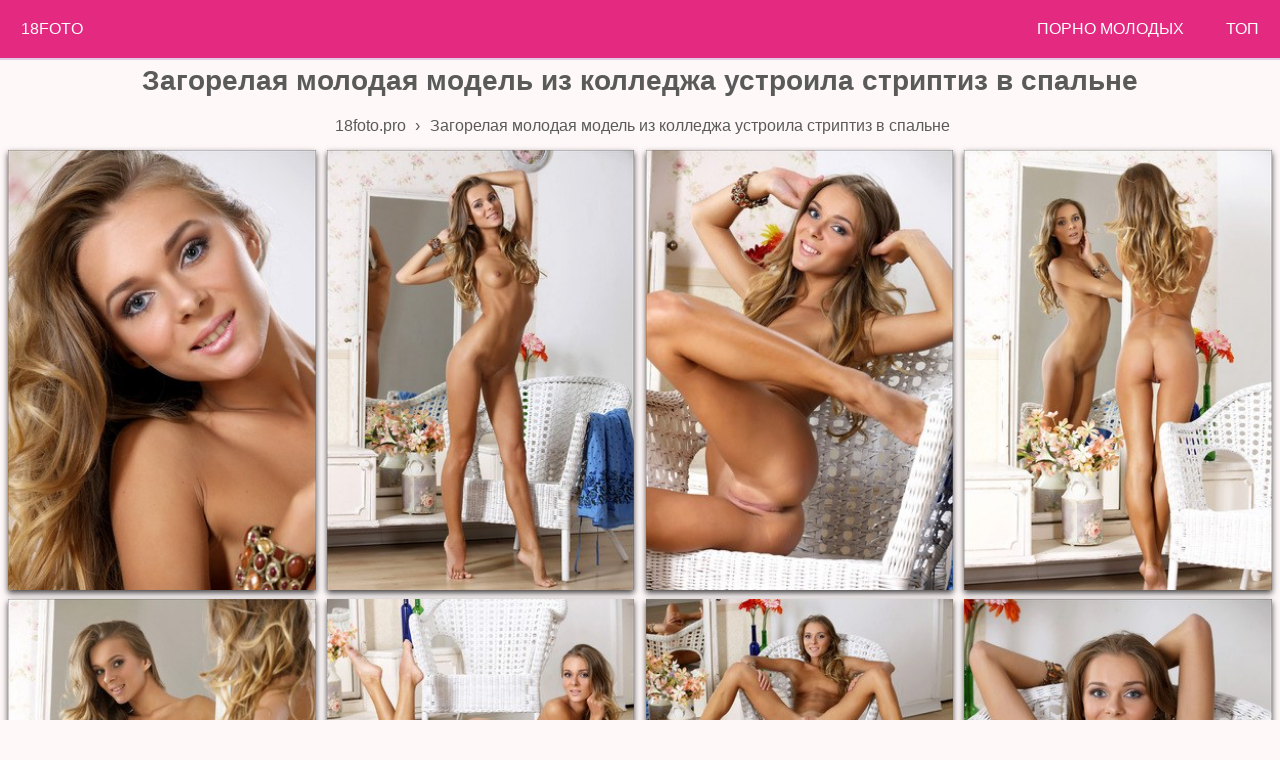

--- FILE ---
content_type: text/html; charset=UTF-8
request_url: https://18foto.pro/photo/zagorelaya-molodaya-model-iz-kolledja-ustroila-striptiz-v-spalne/
body_size: 8618
content:
<!DOCTYPE html>
<html lang="ru">

<head>
  <meta http-equiv="Content-Type" content="text/html; charset=UTF-8" />
  <meta name="viewport" content="width=device-width, initial-scale=1" />
  <link rel="canonical" href="https://18foto.pro/photo/zagorelaya-molodaya-model-iz-kolledja-ustroila-striptiz-v-spalne/" />
  <title>Загорелая молодая модель из колледжа устроила стриптиз в спальне</title>
  <meta name="title" content="Загорелая молодая модель из колледжа устроила стриптиз в спальне" />
  <meta name="description" content="Смотрите 12 фото Загорелая молодая модель из колледжа устроила стриптиз в спальне бесплатно порно фото и секс галереи для телефона и ПК на 18foto.pro" />

  <meta property="og:type" content="article" />
  <meta property="og:title" content="Загорелая молодая модель из колледжа устроила стриптиз в спальне" />
  <meta property="og:url" content="https://18foto.pro/photo/zagorelaya-molodaya-model-iz-kolledja-ustroila-striptiz-v-spalne/" />
  <meta property="og:image" content="https://18foto.pro/files/images/sets/201902190304025889089/thumb.jpg" />
  <meta property="og:description" content="Смотрите 12 фото Загорелая молодая модель из колледжа устроила стриптиз в спальне бесплатно порно фото и секс галереи для телефона и ПК на 18foto.pro" />
  <meta property="og:site_name" content="18foto.pro" />
    <style>
    html {font-size: 10px;font-family: PT Sans Narrow, Arial, sans-serif;}body {font-size: 1.6rem;background-color: #fff8f9;}a {text-decoration: none;}h1 {font-size: 2.8rem;padding: 5px 0;text-align: center;color: #5a5a5a;}h2 {font-size: 2.4rem;padding: 5px 0;}.page-head {background-color: #e32a80;min-height: 58px;height: 100%;border-bottom: 2px solid #e2cce5;display: flex;}.breadcrumb a, ol, li {color: #5a5a5a;padding: 5px;display: inline-block;}.textblock {width: auto;max-width: 98%;background-color: #f3f3f3;color: #000000;border: 1px solid #5a5a5a;padding: 5px;margin: 5px;}.textblock input, textarea {width: auto;background-color: #ffffff;color: #000000;border: 1px solid #5a5a5a;padding: 5px;margin: auto;}.quattro {color: #5a5a5a;display: inline-block;border: 1px solid #5a5a5a;padding: 5px;margin: 5px;}.quattro:hover {background-color: #5a5a5a;color: #ffffff;display: inline-block;border: 1px solid #5a5a5a;padding: 5px;margin: 5px;}.page-foot {background-color: #2a353a;min-height: 60px;color: #fff;padding: 0 10px 10px;border-top: 2px solid #414141;}.panel-navi { display:flex }.panel-navi_logo {margin-right: auto;}.panel-navi > .link {display: flex;color: #fff;text-decoration: none;padding: 2rem 2.1rem;text-transform: uppercase;}.panel-navi > .link:hover {background-color: #6d706f;}.photo-set {max-width: 350px;display: block;margin: 2px auto;color: #414141;}.pagination-panel > .item {display: inline-block;}.pagination-panel > .item.-active {padding: 25px;margin: 5px;background-color: #414141;color: #fff;}.pagination-panel .link {display: block;color: #5a5a5a;padding: 24px;margin: 5px;border: 1px solid #5a5a5a;}.pagination-panel .link:hover {background-color: #5a5a5a;color: #fff;}._sotka {width: 100%;text-align: center;}._tret {width: 30%;text-align: center;}.responsive-layout {width: 100%;position: relative;margin: 0 auto;}.responsive-layout .photo {width: 100%;height: auto;-webkit-box-shadow: 0 3px 6px rgba(0,0,0,.75);box-shadow: 0 3px 6px rgba(0,0,0,.75);}.responsive-layout > .link, figure {width: 100%;display: inline-block;padding: 0 3px;}.responsive-layout > .related {width: 100%;display: inline-block;padding: 0 3px;}.responsive-layout > .solo {width: auto;display: inline-block;padding: 0 3px;}.agreement {text-align: left;}.agreement a {color: #ff479d;}@media (min-width: 250px) {.responsive-layout > .link, figure {width: 96%;}.responsive-layout > .related {width: 96%;}}@media (min-width: 550px) {.responsive-layout > .link, figure {width: 49%;}.responsive-layout > .related {width: 46%;}}@media (min-width: 720px) {.responsive-layout > .link, figure {width: 30%;}.responsive-layout > .related {width: 30%;}}@media (min-width: 1024px) {.responsive-layout > .link, figure {width: 20%;}.responsive-layout > .related {width: 20%;}}@media (min-width: 1200px) {.responsive-layout > .link, figure {width: 24%;}.responsive-layout > .related {width: 19%;}}* {border: 0;padding: 0;margin: 0;}.img_wrap {width: 100%;height: 430px;border-style: solid;}.img_wrap img {width: 100%;height: 100%;object-fit: cover;object-position: 0;}#content {max-width: 1440px;margin: 0 auto;}.back_to_top {position: fixed;bottom: 20px;right: 20px;z-index: 9999;width: 70px;height: 30px;text-align: center;line-height: 30px;background: #f5f5f5;color: #444;cursor: pointer;border-radius: 2px;display: none;}.back_to_top:hover {background: #e9ebec;}.back_to_top-show {display: block;}  </style>
  <link rel="stylesheet" href="https://18foto.pro/style/js/photoswipe.min.css">
  <link rel="stylesheet" href="https://18foto.pro/style/templates/default-skin/default-skin.min.css">
  <script async src="https://18foto.pro/style/js/photoswipe.min.js"></script>
  <script async src="https://18foto.pro/style/js/photoswipe-ui-default.min.js"></script>
  <link rel="apple-touch-icon" sizes="180x180" href="/apple-touch-icon.png">
  <link rel="icon" type="image/png" sizes="32x32" href="/favicon-32x32.png">
  <link rel="icon" type="image/png" sizes="192x192" href="/android-chrome-192x192.png">
  <link rel="icon" type="image/png" sizes="16x16" href="/favicon-16x16.png">
  <link rel="manifest" href="/site.webmanifest">
  <link rel="mask-icon" href="/safari-pinned-tab.svg" color="#e32a80">
  <meta name="msapplication-TileColor" content="#603cba">
  <meta name="msapplication-TileImage" content="/mstile-144x144.png">
  <meta name="theme-color" content="#ffffff">
</head>

<body>
  <div style="text-align: center">
    <header class="page-head">
      <nav class="panel-navi panel-navi_logo">
        <a class="link" href="https://18foto.pro/" title="На главную">18Foto</a>
      </nav>
      <nav class="panel-navi">
        <a class="link" href="https://huyamba.info/categories/teen-porn-videos/" title="порно">Порно молодых</a>
        <a class="link" href="https://18foto.pro/top/" title="Топ фотосетов">Топ</a>
      </nav>
    </header>
    <section id="content">
      <div class="container">
        <h1 class="page-title">Загорелая молодая модель из колледжа устроила стриптиз в спальне</h1><ol class="breadcrumb" itemscope itemtype="http://schema.org/BreadcrumbList"><li itemprop="itemListElement" itemscope itemtype="http://schema.org/ListItem">
<a itemscope itemtype="http://schema.org/Thing" itemprop="item" href="https://18foto.pro/">
<span itemprop="name">18foto.pro</span></a>
<meta itemprop="position" content="1" />
 › 
</li><li itemprop="itemListElement" itemscope itemtype="http://schema.org/ListItem">
<span itemprop="name">Загорелая молодая модель из колледжа устроила стриптиз в спальне</span>
<meta itemprop="position" content="2" />
</li></ol><!-- Root element of PhotoSwipe. Must have class pswp. -->
<div class="pswp" tabindex="-1" role="dialog" aria-hidden="true">

    <!-- Background of PhotoSwipe.
         It's a separate element as animating opacity is faster than rgba(). -->
    <div class="pswp__bg"></div>

    <!-- Slides wrapper with overflow:hidden. -->
    <div class="pswp__scroll-wrap">

        <!-- Container that holds slides.
            PhotoSwipe keeps only 3 of them in the DOM to save memory.
            Don't modify these 3 pswp__item elements, data is added later on. -->
        <div class="pswp__container">
            <div class="pswp__item"></div>
            <div class="pswp__item"></div>
            <div class="pswp__item"></div>
        </div>

        <!-- Default (PhotoSwipeUI_Default) interface on top of sliding area. Can be changed. -->
        <div class="pswp__ui pswp__ui--hidden">

            <div class="pswp__top-bar">

                <!--  Controls are self-explanatory. Order can be changed. -->

                <div class="pswp__counter"></div>

                <button class="pswp__button pswp__button--close" title="Close (Esc)"></button>

                <button class="pswp__button pswp__button--share" title="Share"></button>

                <button class="pswp__button pswp__button--fs" title="Toggle fullscreen"></button>

                <button class="pswp__button pswp__button--zoom" title="Zoom in/out"></button>

                <!-- Preloader demo https://codepen.io/dimsemenov/pen/yyBWoR -->
                <!-- element will get class pswp__preloader--active when preloader is running -->
                <div class="pswp__preloader">
                    <div class="pswp__preloader__icn">
                        <div class="pswp__preloader__cut">
                            <div class="pswp__preloader__donut"></div>
                        </div>
                    </div>
                </div>
            </div>

            <div class="pswp__share-modal pswp__share-modal--hidden pswp__single-tap">
                <div class="pswp__share-tooltip"></div>
            </div>

            <button class="pswp__button pswp__button--arrow--left" title="Previous (arrow left)">
            </button>

            <button class="pswp__button pswp__button--arrow--right" title="Next (arrow right)">
            </button>

            <div class="pswp__caption">
                <div class="pswp__caption__center"></div>
            </div>

        </div>

    </div>

</div>
<div class="responsive-layout" itemscope itemtype="http://schema.org/ImageGallery">
                            <figure itemprop="associatedMedia" itemscope itemtype="http://schema.org/ImageObject">
            <a class="link" href="https://18foto.pro/files/images/sets/201902190304025889089/big/469589_01big.jpg" itemprop="contentUrl" data-size="801x1200">
                <img class="photo" width="300" height="431" src="https://18foto.pro/files/images/sets/201902190304025889089/small/469589_01big.jpg"
                     itemprop="thumbnail" alt="Загорелая молодая модель из колледжа устроила стриптиз в спальне"/>
            </a>
            </figure>
                
                                <figure itemprop="associatedMedia" itemscope itemtype="http://schema.org/ImageObject">
            <a class="link" href="https://18foto.pro/files/images/sets/201902190304025889089/big/469589_02big.jpg" itemprop="contentUrl" data-size="801x1200">
                <img class="photo" width="300" height="431" src="https://18foto.pro/files/images/sets/201902190304025889089/small/469589_02big.jpg"
                     itemprop="thumbnail" alt="Загорелая молодая модель из колледжа устроила стриптиз в спальне"/>
            </a>
            </figure>
                
                                <figure itemprop="associatedMedia" itemscope itemtype="http://schema.org/ImageObject">
            <a class="link" href="https://18foto.pro/files/images/sets/201902190304025889089/big/469589_03big.jpg" itemprop="contentUrl" data-size="801x1200">
                <img class="photo" width="300" height="431" src="https://18foto.pro/files/images/sets/201902190304025889089/small/469589_03big.jpg"
                     itemprop="thumbnail" alt="Загорелая молодая модель из колледжа устроила стриптиз в спальне"/>
            </a>
            </figure>
                
                                <figure itemprop="associatedMedia" itemscope itemtype="http://schema.org/ImageObject">
            <a class="link" href="https://18foto.pro/files/images/sets/201902190304025889089/big/469589_04big.jpg" itemprop="contentUrl" data-size="801x1200">
                <img class="photo" width="300" height="431" src="https://18foto.pro/files/images/sets/201902190304025889089/small/469589_04big.jpg"
                     itemprop="thumbnail" alt="Загорелая молодая модель из колледжа устроила стриптиз в спальне"/>
            </a>
            </figure>
                
                                <figure itemprop="associatedMedia" itemscope itemtype="http://schema.org/ImageObject">
            <a class="link" href="https://18foto.pro/files/images/sets/201902190304025889089/big/469589_05big.jpg" itemprop="contentUrl" data-size="801x1200">
                <img class="photo" width="300" height="431" src="https://18foto.pro/files/images/sets/201902190304025889089/small/469589_05big.jpg"
                     itemprop="thumbnail" alt="Загорелая молодая модель из колледжа устроила стриптиз в спальне"/>
            </a>
            </figure>
                
                                <figure itemprop="associatedMedia" itemscope itemtype="http://schema.org/ImageObject">
            <a class="link" href="https://18foto.pro/files/images/sets/201902190304025889089/big/469589_06big.jpg" itemprop="contentUrl" data-size="1200x801">
                <img class="photo" width="300" height="431" src="https://18foto.pro/files/images/sets/201902190304025889089/small/469589_06big.jpg"
                     itemprop="thumbnail" alt="Загорелая молодая модель из колледжа устроила стриптиз в спальне"/>
            </a>
            </figure>
                
                                <figure itemprop="associatedMedia" itemscope itemtype="http://schema.org/ImageObject">
            <a class="link" href="https://18foto.pro/files/images/sets/201902190304025889089/big/469589_07big.jpg" itemprop="contentUrl" data-size="1200x801">
                <img class="photo" width="300" height="431" src="https://18foto.pro/files/images/sets/201902190304025889089/small/469589_07big.jpg"
                     itemprop="thumbnail" alt="Загорелая молодая модель из колледжа устроила стриптиз в спальне"/>
            </a>
            </figure>
                
                                <figure itemprop="associatedMedia" itemscope itemtype="http://schema.org/ImageObject">
            <a class="link" href="https://18foto.pro/files/images/sets/201902190304025889089/big/469589_08big.jpg" itemprop="contentUrl" data-size="801x1200">
                <img class="photo" width="300" height="431" src="https://18foto.pro/files/images/sets/201902190304025889089/small/469589_08big.jpg"
                     itemprop="thumbnail" alt="Загорелая молодая модель из колледжа устроила стриптиз в спальне"/>
            </a>
            </figure>
                
                                <figure itemprop="associatedMedia" itemscope itemtype="http://schema.org/ImageObject">
            <a class="link" href="https://18foto.pro/files/images/sets/201902190304025889089/big/469589_09big.jpg" itemprop="contentUrl" data-size="801x1200">
                <img class="photo" width="300" height="431" src="https://18foto.pro/files/images/sets/201902190304025889089/small/469589_09big.jpg"
                     itemprop="thumbnail" alt="Загорелая молодая модель из колледжа устроила стриптиз в спальне"/>
            </a>
            </figure>
                
                                <figure itemprop="associatedMedia" itemscope itemtype="http://schema.org/ImageObject">
            <a class="link" href="https://18foto.pro/files/images/sets/201902190304025889089/big/469589_10big.jpg" itemprop="contentUrl" data-size="801x1200">
                <img class="photo" width="300" height="431" src="https://18foto.pro/files/images/sets/201902190304025889089/small/469589_10big.jpg"
                     itemprop="thumbnail" alt="Загорелая молодая модель из колледжа устроила стриптиз в спальне"/>
            </a>
            </figure>
                
                                <figure itemprop="associatedMedia" itemscope itemtype="http://schema.org/ImageObject">
            <a class="link" href="https://18foto.pro/files/images/sets/201902190304025889089/big/469589_11big.jpg" itemprop="contentUrl" data-size="1200x801">
                <img class="photo" width="300" height="431" src="https://18foto.pro/files/images/sets/201902190304025889089/small/469589_11big.jpg"
                     itemprop="thumbnail" alt="Загорелая молодая модель из колледжа устроила стриптиз в спальне"/>
            </a>
            </figure>
                
                                <figure itemprop="associatedMedia" itemscope itemtype="http://schema.org/ImageObject">
            <a class="link" href="https://18foto.pro/files/images/sets/201902190304025889089/big/469589_12big.jpg" itemprop="contentUrl" data-size="1200x801">
                <img class="photo" width="300" height="431" src="https://18foto.pro/files/images/sets/201902190304025889089/small/469589_12big.jpg"
                     itemprop="thumbnail" alt="Загорелая молодая модель из колледжа устроила стриптиз в спальне"/>
            </a>
            </figure>
                
        </div>

<div class="textblock">
    <div>Смотрите 12 фото Загорелая молодая модель из колледжа устроила стриптиз в спальне бесплатно порно фото и секс галереи для телефона и ПК на 18foto.pro</div>    <table class="_sotka">
        <tr>
             <td class="_tret">Модель: Katie A</td>            <td class="_tret">Дата публикации: 12.04.2019</td>
            <td class="_tret">Просмотров: 5308</td>
        </tr>
    </table>
</div>
<br><a class="quattro" href="https://18foto.pro/photo/zagorelaya-molodaya-model-iz-kolledja-ustroila-striptiz-v-spalne/like/" title="Поставить лайк"> 👍🏻 729</a>
<a class="quattro" href="https://18foto.pro/photo/zagorelaya-molodaya-model-iz-kolledja-ustroila-striptiz-v-spalne/dizlike/" title="Поставить дизлайк"> 👎🏻 766</a>

<br>

Реклама в рекомендах
<div style="text-align: left">
    <details>

        <summary>Комментарии (0)</summary>
        <div class="textblock">
            <form method="POST">Имя (Мин. 3 символа):<br><input type="text" name="name" required/><br>
                Цифры с картинки: <br><input type="number" name="norobot" required/><br><img height="50"
                                                                                             alt="Защита от роботов"
                                                                                             src="/captcha.php"/><br>
                Комментарий (Мин.10 символов):<br><textarea name="comment" cols="30" rows="3" required></textarea><br>
                <input type="submit" name="submit" value="Отправить">
            </form>
        </div>
        
    </details>
</div>
<h2>Возможно Вам будет интересно:</h2>

<script>
    var initPhotoSwipeFromDOM = function (gallerySelector) {

        // parse slide data (url, title, size ...) from DOM elements
        // (children of gallerySelector)
        var parseThumbnailElements = function (el) {
            var thumbElements = el.childNodes,
                numNodes = thumbElements.length,
                items = [],
                figureEl,
                linkEl,
                size,
                item;

            for (var i = 0; i < numNodes; i++) {

                figureEl = thumbElements[i]; // <figure> element

                // include only element nodes
                if (figureEl.nodeType !== 1) {
                    continue;
                }

                linkEl = figureEl.children[0]; // <a> element

                size = linkEl.getAttribute('data-size').split('x');

                // create slide object
                item = {
                    src: linkEl.getAttribute('href'),
                    w: parseInt(size[0], 10),
                    h: parseInt(size[1], 10)
                };


                if (figureEl.children.length > 1) {
                    // <figcaption> content
                    item.title = figureEl.children[1].innerHTML;
                }

                if (linkEl.children.length > 0) {
                    // <img> thumbnail element, retrieving thumbnail url
                    item.msrc = linkEl.children[0].getAttribute('src');
                }

                item.el = figureEl; // save link to element for getThumbBoundsFn
                items.push(item);
            }

            return items;
        };

        // find nearest parent element
        var closest = function closest(el, fn) {
            return el && (fn(el) ? el : closest(el.parentNode, fn));
        };

        // triggers when user clicks on thumbnail
        var onThumbnailsClick = function (e) {
            e = e || window.event;
            e.preventDefault ? e.preventDefault() : e.returnValue = false;

            var eTarget = e.target || e.srcElement;

            // find root element of slide
            var clickedListItem = closest(eTarget, function (el) {
                return (el.tagName && el.tagName.toUpperCase() === 'FIGURE');
            });

            if (!clickedListItem) {
                return;
            }

            // find index of clicked item by looping through all child nodes
            // alternatively, you may define index via data- attribute
            var clickedGallery = clickedListItem.parentNode,
                childNodes = clickedListItem.parentNode.childNodes,
                numChildNodes = childNodes.length,
                nodeIndex = 0,
                index;

            for (var i = 0; i < numChildNodes; i++) {
                if (childNodes[i].nodeType !== 1) {
                    continue;
                }

                if (childNodes[i] === clickedListItem) {
                    index = nodeIndex;
                    break;
                }
                nodeIndex++;
            }


            if (index >= 0) {
                // open PhotoSwipe if valid index found
                openPhotoSwipe(index, clickedGallery);
            }
            return false;
        };

        // parse picture index and gallery index from URL (#&pid=1&gid=2)
        var photoswipeParseHash = function () {
            var hash = window.location.hash.substring(1),
                params = {};

            if (hash.length < 5) {
                return params;
            }

            var vars = hash.split('&');
            for (var i = 0; i < vars.length; i++) {
                if (!vars[i]) {
                    continue;
                }
                var pair = vars[i].split('=');
                if (pair.length < 2) {
                    continue;
                }
                params[pair[0]] = pair[1];
            }

            if (params.gid) {
                params.gid = parseInt(params.gid, 10);
            }

            return params;
        };

        var openPhotoSwipe = function (index, galleryElement, disableAnimation, fromURL) {
            var pswpElement = document.querySelectorAll('.pswp')[0],
                gallery,
                options,
                items;

            items = parseThumbnailElements(galleryElement);

            // define options (if needed)
            options = {

                // define gallery index (for URL)
                galleryUID: galleryElement.getAttribute('data-pswp-uid'),

                getThumbBoundsFn: function (index) {
                    // See Options -> getThumbBoundsFn section of documentation for more info
                    var thumbnail = items[index].el.getElementsByTagName('img')[0], // find thumbnail
                        pageYScroll = window.pageYOffset || document.documentElement.scrollTop,
                        rect = thumbnail.getBoundingClientRect();

                    return {x: rect.left, y: rect.top + pageYScroll, w: rect.width};
                }

            };

            // PhotoSwipe opened from URL
            if (fromURL) {
                if (options.galleryPIDs) {
                    // parse real index when custom PIDs are used
                    // http://photoswipe.com/documentation/faq.html#custom-pid-in-url
                    for (var j = 0; j < items.length; j++) {
                        if (items[j].pid == index) {
                            options.index = j;
                            break;
                        }
                    }
                } else {
                    // in URL indexes start from 1
                    options.index = parseInt(index, 10) - 1;
                }
            } else {
                options.index = parseInt(index, 10);
            }

            // exit if index not found
            if (isNaN(options.index)) {
                return;
            }

            if (disableAnimation) {
                options.showAnimationDuration = 0;
            }

            // Pass data to PhotoSwipe and initialize it
            gallery = new PhotoSwipe(pswpElement, PhotoSwipeUI_Default, items, options);
            gallery.init();
        };

        // loop through all gallery elements and bind events
        var galleryElements = document.querySelectorAll(gallerySelector);

        for (var i = 0, l = galleryElements.length; i < l; i++) {
            galleryElements[i].setAttribute('data-pswp-uid', i + 1);
            galleryElements[i].onclick = onThumbnailsClick;
        }

        // Parse URL and open gallery if it contains #&pid=3&gid=1
        var hashData = photoswipeParseHash();
        if (hashData.pid && hashData.gid) {
            openPhotoSwipe(hashData.pid, galleryElements[hashData.gid - 1], true, true);
        }
    };

    // execute above function
    initPhotoSwipeFromDOM('.responsive-layout');
    </script>
    <script>
    flex_masonry = function (a) {
        function d(a) {
            if (a.length > 1) {
                var b = Math.min.apply(Math, a);
                return a.indexOf(b, a)
            }
            return 0
        }

        var b = document.querySelector(a), c = document.querySelectorAll(".responsive-layout")[0].children;
        Array.max = function (a) {
            return Math.max.apply(Math, a)
        }, flex_magic = {
            render: function () {
                for (var a = c[0].getBoundingClientRect().width / b.getBoundingClientRect().width * 100, e = Math.floor(100 / a), f = 5, g = (100 - a * e) / (e + 1), h = new Array(e).fill(0), i = 0, j = c.length; i < j; i++) {
                    var k = d(h), l = k * a + g * (k + 1);
                    c[i].style.position = "absolute", c[i].style.top = h[k] + "px", c[i].style.left = l + "%", c[i].getBoundingClientRect().height <= 0 && (h[k] = h[k] - f), h[k] = h[k] + c[i].getBoundingClientRect().height + f
                }
                b.style.height = Array.max(h) + "px"
            }, destroy: function () {
                for (var a = 0; a < c.length; a++) c[a].style.position = "", c[a].style.top = "", c[a].style.left = ""
            }
        }, b.classList.add("sm-loaded"), window.addEventListener("load", flex_magic.render), window.addEventListener("resize", function () {
            flex_magic.render()
        })
    };
    flex_masonry(".responsive-layout");</script>
<div class="responsive-layout">
                                        <a class="related" href="https://18foto.pro/photo/molodenkaya-gimnastka-zasadila-v-pizdenku-vibrator/" title="Молоденькая гимнастка засадила в пизденку вибратор">
                    <div class="img_wrap "><img class="img photo-set"
                                                src="/timthumb.php?src=https://18foto.pro/files/images/sets/201902190534024140710/thumb.jpg&w=300&h=431&zc=1"
                                                alt="Молоденькая гимнастка засадила в пизденку вибратор" title="Молоденькая гимнастка засадила в пизденку вибратор"></div>
                </a>
                            <a class="related" href="https://18foto.pro/photo/studentka-bez-trusikov-pokazala-vybrituyu-pizdenku/" title="Студентка без трусиков показала выбритую пизденку">
                    <div class="img_wrap "><img class="img photo-set"
                                                src="/timthumb.php?src=https://18foto.pro/files/images/sets/201902190542013987295/thumb.jpg&w=300&h=431&zc=1"
                                                alt="Студентка без трусиков показала выбритую пизденку" title="Студентка без трусиков показала выбритую пизденку"></div>
                </a>
                            <a class="related" href="https://18foto.pro/photo/russkaya-moloduha-popisala-i-podrochila-pisku-na-unitaze/" title="Русская молодуха пописала и подрочила письку на унитазе">
                    <div class="img_wrap "><img class="img photo-set"
                                                src="/timthumb.php?src=https://18foto.pro/files/images/sets/201902190120027409561/thumb.jpg&w=300&h=431&zc=1"
                                                alt="Русская молодуха пописала и подрочила письку на унитазе" title="Русская молодуха пописала и подрочила письку на унитазе"></div>
                </a>
                            <a class="related" href="https://18foto.pro/photo/rabochaya-rozovaya-kiska-molodoy-damy-diko-zavodit/" title="Рабочая розовая киска молодой дамы дико заводит">
                    <div class="img_wrap "><img class="img photo-set"
                                                src="/timthumb.php?src=https://18foto.pro/files/images/sets/201902190138028367109/thumb.jpg&w=300&h=431&zc=1"
                                                alt="Рабочая розовая киска молодой дамы дико заводит" title="Рабочая розовая киска молодой дамы дико заводит"></div>
                </a>
                            <a class="related" href="https://18foto.pro/photo/vzroslyy-mujchina-postoyanno-ublajaet-moloduhu-i-kormit-spermoy/" title="Взрослый мужчина постоянно ублажает молодуху и кормит спермой">
                    <div class="img_wrap "><img class="img photo-set"
                                                src="/timthumb.php?src=https://18foto.pro/files/images/sets/201902190038019599610/thumb.jpg&w=300&h=431&zc=1"
                                                alt="Взрослый мужчина постоянно ублажает молодуху и кормит спермой" title="Взрослый мужчина постоянно ублажает молодуху и кормит спермой"></div>
                </a>
                            <a class="related" href="https://18foto.pro/photo/krasivaya-molodenkaya-telochka-razdevaetsya-na-stule/" title="Красивая молоденькая телочка раздевается на стуле">
                    <div class="img_wrap "><img class="img photo-set"
                                                src="/timthumb.php?src=https://18foto.pro/files/images/sets/201902190426027377461/thumb.jpg&w=300&h=431&zc=1"
                                                alt="Красивая молоденькая телочка раздевается на стуле" title="Красивая молоденькая телочка раздевается на стуле"></div>
                </a>
                            <a class="related" href="https://18foto.pro/photo/goryachaya-moloduha-drochit-penis-svoemu-parnyu/" title="Горячая молодуха дрочит пенис своему парню">
                    <div class="img_wrap "><img class="img photo-set"
                                                src="/timthumb.php?src=https://18foto.pro/files/images/sets/201902190428015241788/thumb.jpg&w=300&h=431&zc=1"
                                                alt="Горячая молодуха дрочит пенис своему парню" title="Горячая молодуха дрочит пенис своему парню"></div>
                </a>
                            <a class="related" href="https://18foto.pro/photo/18-letnyaya-suchka-masturbiruet-igrushkoy-mohnatuyu-pilotku/" title="18летняя сучка мастурбирует игрушкой мохнатую пилотку">
                    <div class="img_wrap "><img class="img photo-set"
                                                src="/timthumb.php?src=https://18foto.pro/files/images/sets/20190219005202749359/thumb.jpg&w=300&h=431&zc=1"
                                                alt="18летняя сучка мастурбирует игрушкой мохнатую пилотку" title="18летняя сучка мастурбирует игрушкой мохнатую пилотку"></div>
                </a>
                            <a class="related" href="https://18foto.pro/photo/tradicionnaya-eblya-molodyh-zakonchilas-oboyudnym-orgazmom/" title="Традиционная ебля молодых закончилась обоюдным оргазмом">
                    <div class="img_wrap "><img class="img photo-set"
                                                src="/timthumb.php?src=https://18foto.pro/files/images/sets/201902190358021060025/thumb.jpg&w=300&h=431&zc=1"
                                                alt="Традиционная ебля молодых закончилась обоюдным оргазмом" title="Традиционная ебля молодых закончилась обоюдным оргазмом"></div>
                </a>
                            <a class="related" href="https://18foto.pro/photo/hudenkaya-russkaya-studentka-iz-provincii-razdelas-v-lesu/" title="Худенькая русская студентка из провинции разделась в лесу">
                    <div class="img_wrap "><img class="img photo-set"
                                                src="/timthumb.php?src=https://18foto.pro/files/images/sets/201902190344018289319/thumb.jpg&w=300&h=431&zc=1"
                                                alt="Худенькая русская студентка из провинции разделась в лесу" title="Худенькая русская студентка из провинции разделась в лесу"></div>
                </a>
                            <a class="related" href="https://18foto.pro/photo/sovershennoletnyaya-nevinnaya-devushka-pokazyvaet-zajatuyu-kisku/" title="Совершеннолетняя невинная девушка показывает зажатую киску">
                    <div class="img_wrap "><img class="img photo-set"
                                                src="/timthumb.php?src=https://18foto.pro/files/images/sets/201902190446022885135/thumb.jpg&w=300&h=431&zc=1"
                                                alt="Совершеннолетняя невинная девушка показывает зажатую киску" title="Совершеннолетняя невинная девушка показывает зажатую киску"></div>
                </a>
                            <a class="related" href="https://18foto.pro/photo/staryy-volosatyy-perdun-trahaet-v-dyrki-molodenkuyu/" title="Старый волосатый пердун трахает в дырки молоденькую">
                    <div class="img_wrap "><img class="img photo-set"
                                                src="/timthumb.php?src=https://18foto.pro/files/images/sets/201902190346021857276/thumb.jpg&w=300&h=431&zc=1"
                                                alt="Старый волосатый пердун трахает в дырки молоденькую" title="Старый волосатый пердун трахает в дырки молоденькую"></div>
                </a>
                            <a class="related" href="https://18foto.pro/photo/20-letnyaya-chernovolosaya-imeninnica-razdelas-na-prirode/" title="20летняя черноволосая именинница разделась на природе">
                    <div class="img_wrap "><img class="img photo-set"
                                                src="/timthumb.php?src=https://18foto.pro/files/images/sets/201902190240025886092/thumb.jpg&w=300&h=431&zc=1"
                                                alt="20летняя черноволосая именинница разделась на природе" title="20летняя черноволосая именинница разделась на природе"></div>
                </a>
                            <a class="related" href="https://18foto.pro/photo/molodaya-malyshka-s-dlinnymi-nogami-drochit-bananom/" title="Молодая малышка с длинными ногами дрочит бананом">
                    <div class="img_wrap "><img class="img photo-set"
                                                src="/timthumb.php?src=https://18foto.pro/files/images/sets/201902190230027219824/thumb.jpg&w=300&h=431&zc=1"
                                                alt="Молодая малышка с длинными ногами дрочит бананом" title="Молодая малышка с длинными ногами дрочит бананом"></div>
                </a>
                            <a class="related" href="https://18foto.pro/photo/molodaya-doyarka-razdelas-pered-traktoristom-na-senovale/" title="Молодая доярка разделась перед трактористом на сеновале">
                    <div class="img_wrap "><img class="img photo-set"
                                                src="/timthumb.php?src=https://18foto.pro/files/images/sets/201902190228027122265/thumb.jpg&w=300&h=431&zc=1"
                                                alt="Молодая доярка разделась перед трактористом на сеновале" title="Молодая доярка разделась перед трактористом на сеновале"></div>
                </a>
                                                <a class="related" href="https://bigsisi.pro" title="Большие сиськи, куча порно фото, дойки на Bigsisi.pro">
                <div class="img_wrap "><img class="img photo-set" src="/timthumb.php?src=https://bigsisi.pro/files/images/categories/promo.jpg&w=300&h=431&zc=1"
                                            alt="Большие сиськи, куча порно фото, дойки на Bigsisi.pro"
                                            title="Большие сиськи, куча порно фото, дойки на Bigsisi.pro"></div>
            </a>
                    <a class="related" href="https://dildox.pro" title="Порно фото девушек с большими толстыми искусственными членами на DildoX.pro">
                <div class="img_wrap "><img class="img photo-set" src="/timthumb.php?src=https://dildox.pro/files/images/categories/promo.jpg&w=300&h=431&zc=1"
                                            alt="Порно фото девушек с большими толстыми искусственными членами на DildoX.pro"
                                            title="Порно фото девушек с большими толстыми искусственными членами на DildoX.pro"></div>
            </a>
                    <a class="related" href="https://erophotos.love" title="Порно фото на EroPhotos">
                <div class="img_wrap "><img class="img photo-set" src="/timthumb.php?src=https://erophotos.love/files/images/categories/promo.jpg&w=300&h=431&zc=1"
                                            alt="Порно фото на EroPhotos"
                                            title="Порно фото на EroPhotos"></div>
            </a>
                    <a class="related" href="https://mineti.pro" title="Порно фото минеты на mineti.pro">
                <div class="img_wrap "><img class="img photo-set" src="/timthumb.php?src=https://mineti.pro/files/images/categories/promo.jpg&w=300&h=431&zc=1"
                                            alt="Порно фото минеты на mineti.pro"
                                            title="Порно фото минеты на mineti.pro"></div>
            </a>
                    <a class="related" href="https://sexsolo.info" title="Сольное порно фото от молодых красивых девушек">
                <div class="img_wrap "><img class="img photo-set" src="/timthumb.php?src=https://sexsolo.info/files/images/categories/promo.jpg&w=300&h=431&zc=1"
                                            alt="Сольное порно фото от молодых красивых девушек"
                                            title="Сольное порно фото от молодых красивых девушек"></div>
            </a>
            </div></div>
</section>
<a class="back_to_top" title="Вверх">Вверх</a>
<script>(function() {
        'use strict';

        function trackScroll() {
            var scrolled = window.pageYOffset;
            var coords = document.documentElement.clientHeight;

            if (scrolled > coords) {
                goTopBtn.classList.add('back_to_top-show');
            }
            if (scrolled < coords) {
                goTopBtn.classList.remove('back_to_top-show');
            }
        }

        function backToTop() {
            if (window.pageYOffset > 0) {
                window.scrollBy(0, -80);
                setTimeout(backToTop, 0);
            }
        }

        var goTopBtn = document.querySelector('.back_to_top');

        window.addEventListener('scroll', trackScroll);
        goTopBtn.addEventListener('click', backToTop);
    })();</script>
<footer class="page-foot" style="text-align: center">
    <div class="container">
        <nav class="panel-navi -second">
            <a class="link" href="https://18foto.pro/" title="На главную страницу">Главная</a>            <a class="link" href="https://18foto.pro/contacts/" title="Контакты">Контакты</a>
            <a class="link" href="https://18foto.pro/sitemap.xml" title="Карта сайта">Карта сайта</a>
        </nav>
        <div>
                    </div>        <br>

        <script>
new Image().src = "//counter.yadro.ru/hit?r"+
escape(document.referrer)+((typeof(screen)=="undefined")?"":
";s"+screen.width+"*"+screen.height+"*"+(screen.colorDepth?
screen.colorDepth:screen.pixelDepth))+";u"+escape(document.URL)+
";h"+escape(document.title.substring(0,150))+
";"+Math.random();</script>    </div>
</footer>
</div>
</body>
</html>



